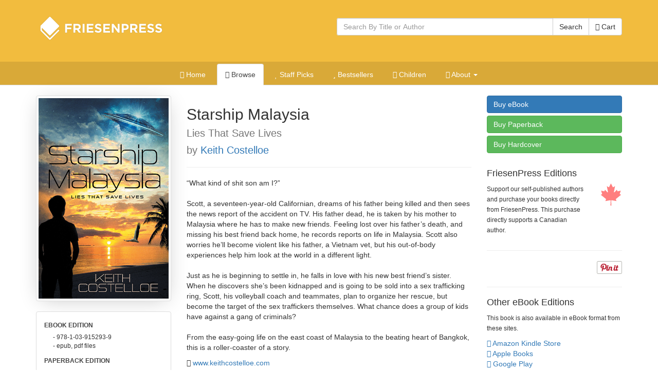

--- FILE ---
content_type: text/html; charset=utf-8
request_url: https://books.friesenpress.com/store/title/119734000202717577/Keith-Costelloe-Starship-Malaysia
body_size: 13970
content:
<!DOCTYPE html>

<html lang="en">
	<head>
        
        <script type="text/javascript">
            window.dataLayer = window.dataLayer || [];
        </script>

        
            <!-- Google Tag Manager -->
            <script>(function(w,d,s,l,i){w[l]=w[l]||[];w[l].push({'gtm.start':
            new Date().getTime(),event:'gtm.js'});var f=d.getElementsByTagName(s)[0],
            j=d.createElement(s),dl=l!='dataLayer'?'&l='+l:'';j.async=true;j.src=
            'https://www.googletagmanager.com/gtm.js?id='+i+dl;f.parentNode.insertBefore(j,f);
            })(window,document,'script','dataLayer','GTM-WS9VH85S');</script>
            <!-- End Google Tag Manager -->
        

		
	
    
			<meta charset="utf-8">
    		<meta http-equiv="X-UA-Compatible" content="IE=edge">
			<meta name="viewport" content="width=device-width, initial-scale=1.0" />
			<meta http-equiv="Content-Type" content="text/html; charset=utf-8" />
            <meta http-equiv="Content-Language" content="en_US" />
            <meta name="google" content="notranslate" />
			<title>Starship Malaysia by Keith Costelloe | The FriesenPress Bookstore</title>
			<meta name="description" content="Starship Malaysia by Keith Costelloe at the FriesenPress Bookstore" />
			<meta name="keywords" content="Malaysia, Parental death, Divorce, Vietnam War, Kota Baru, Bangkok, Sex trafficking, FriesenPress, Friesen Press, Bookstore, Books, Self-Published, published, publish, Bestseller, books, hardcover, paperback, softcover, eBook, e-book, electronic book, iPad, Apple iPad, Amazon, Amazon Kindle, Kindle, Barnes and Noble, Nook, Library of Congress, ISBN, Pages" />
            <link rel="canonical" href="https://books.friesenpress.com/store/title/119734000202717577/Keith-Costelloe-Starship-Malaysia"/>
			
			
    
	    	<link href="/static/bootstrap3/css/bootstrap.min.css" rel="stylesheet" media="all" />
	    	<link rel="stylesheet" href="/static/font-awesome4/css/font-awesome.min.css">
			<link type="text/css" rel="stylesheet" media="all" href="/static/styles/fpbasestrap2.css" />
			
    <link type="text/css" rel="stylesheet" media="all" href="/static/styles/bookstore.new.css" />
    <link type="text/css" rel="stylesheet" media="screen" href="/static/typeahead/typeahead.css" />

            
		
    <meta http-equiv="Content-Security-Policy" content="block-all-mixed-content">
    <link rel="search" title="Search Bookstore" href="/store/search">
    <link rel="alternate" title="Bookstore Recent RSS" href="/store.rss" type="application/rss+xml">
    <meta name="theme-color" content="#F2BC3E">
    
    <script type="application/ld+json">[{"@context": "https://schema.org", "@type": "WebPage", "url": "https://books.friesenpress.com/store/title/119734000202717577/Keith-Costelloe-Starship-Malaysia", "author": {"@type": "Organization", "name": "FriesenPress", "description": "FriesenPress is Canada's largest publishing services provider. From editing and design to marketing and promotion, we have helped over 4,500 authors self-publish and succeed.", "url": "https://www.friesenpress.com", "telephone": "+1-888-378-6793"}, "potentialAction": {"@type": "SearchAction", "target": "https://books.friesenpress.com/store/search?q={search_term_string}", "query-input": "required name=search_term_string"}}, {"@context": "https://schema.org", "@type": ["Product", "Book"], "name": "Starship Malaysia: Lies That Save Lives", "bookFormat": "Ebook", "datePublished": [""], "numberOfPages": 276, "isbn": "9781039152939", "image": "https://lh3.googleusercontent.com/jwC0LHbyuMHdwz26dDbsBGSmw7B_izTDwxjIEEVH75CfBKDWsUrvAz70Ye9mManNTfVn0PuHU8qMGEJcBlm8UWs67aUGd2cHd2cthpKxcg2TLsWEDg", "url": "https://books.friesenpress.com/store/title/119734000202717577/Keith-Costelloe-Starship-Malaysia", "description": "\u201cWhat kind of shit son am I?\u201d \n\nScott, a seventeen-year-old Californian, dreams of his father being killed and then sees the news report of the accident on TV. His father dead, he is taken by his mother to Malaysia where he has to make new friends. Feeling lost over his father\u2019s death, and missing his best friend back home, he records reports on life in Malaysia. Scott also worries he\u2019ll become violent like his father, a Vietnam vet, but his out-of-body experiences help him look at the world in a different light.\n\nJust as he is beginning to settle in, he falls in love with his new best friend\u2019s sister. When he discovers she\u2019s been kidnapped and is going to be sold into a sex trafficking ring, Scott, his volleyball coach and teammates, plan to organize her rescue, but become the target of the sex traffickers themselves. What chance does a group of kids have against a gang of criminals?\n\nFrom the easy-going life on the east coast of Malaysia to the beating heart of Bangkok, this is a roller-coaster of a story.", "bookEdition": "1st Edition", "genre": ["Young Adult Fiction, Boys & Men", "Young Adult Fiction, Thrillers and Suspense, Crime", "Young Adult Fiction, People & Places, Asia"], "publisher": {"@type": "Organization", "name": "FriesenPress", "description": "FriesenPress is Canada's largest publishing services provider. From editing and design to marketing and promotion, we have helped over 4,500 authors self-publish and succeed.", "url": "https://www.friesenpress.com", "telephone": "+1-888-378-6793"}, "brand": {"@type": "Organization", "name": "FriesenPress", "description": "FriesenPress is Canada's largest publishing services provider. From editing and design to marketing and promotion, we have helped over 4,500 authors self-publish and succeed.", "url": "https://www.friesenpress.com", "telephone": "+1-888-378-6793"}, "author": {"@type": "Person", "name": "Keith Costelloe", "description": "Keith was, among other things, a high school teacher in Kota Baru, Malaysia. He has travelled extensively and has always written about the places he\u2019s visited and lived in, taking notes and writing short stories.\n\nHis first book, Drawn into Danger was a counter-espionage thriller set in Algeria. Reviews from readers: \u201cThis book was insane\u201d \u201cGripping from the first page.\u201d \u201cKeeps you on the edge of your seat.\u201d\n\nHe is a member of Peninsula Productions, a small theatre group, writing and creative poetry groups. Keith lives in White Rock, B.C., with his dog, Rosie, and is currently working on his next book: Vampires in B.C."}, "keywords": ["Malaysia", "Parental death", "Divorce", "Vietnam War", "Kota Baru", "Bangkok", "Sex trafficking"], "potentialAction": {"@type": "ReadAction", "target": {"@type": "EntryPoint", "urlTemplate": "https://books.friesenpress.com/store/cart/add/978-1-03-915293-9", "httpMethod": "GET", "actionPlatform": ["https://schema.org/DesktopWebPlatform"]}, "expectsAcceptanceOf": [{"@type": "Offer", "name": "Starship Malaysia: Lies That Save Lives - eBook Edition", "priceCurrency": "CAD", "price": "4.99", "itemCondition": "https://schema.org/NewCondition", "url": "https://books.friesenpress.com/store/cart/add/978-1-03-915293-9", "eligibleRegion": {"@type": "Country", "name": "CA"}, "availability": "https://schema.org/InStock", "isbn": "9781039152939", "category": {"@type": "Book", "name": "eBook", "bookFormat": "http://schema.org/Ebook", "isbn": "9781039152939"}}, {"@type": "Offer", "name": "Starship Malaysia: Lies That Save Lives - eBook Edition", "priceCurrency": "USD", "price": "2.99", "itemCondition": "https://schema.org/NewCondition", "url": "https://books.friesenpress.com/store/cart/add/978-1-03-915293-9", "ineligibleRegion": {"@type": "Country", "name": "CA"}, "availability": "https://schema.org/InStock", "isbn": "9781039152939", "category": {"@type": "Book", "name": "eBook", "bookFormat": "http://schema.org/Ebook", "isbn": "9781039152939"}}, {"@type": "Offer", "name": "Starship Malaysia: Lies That Save Lives - Paperback Edition", "priceCurrency": "CAD", "price": "16.49", "itemCondition": "https://schema.org/NewCondition", "url": "https://books.friesenpress.com/store/cart/add/978-1-03-915291-5", "eligibleRegion": {"@type": "Country", "name": "CA"}, "availability": "https://schema.org/InStock", "isbn": "9781039152915", "category": {"@type": "Book", "name": "Paperback", "bookFormat": "http://schema.org/Paperback", "isbn": "9781039152915"}}, {"@type": "Offer", "name": "Starship Malaysia: Lies That Save Lives - Paperback Edition", "priceCurrency": "USD", "price": "11.99", "itemCondition": "https://schema.org/NewCondition", "url": "https://books.friesenpress.com/store/cart/add/978-1-03-915291-5", "ineligibleRegion": {"@type": "Country", "name": "CA"}, "availability": "https://schema.org/InStock", "isbn": "9781039152915", "category": {"@type": "Book", "name": "Paperback", "bookFormat": "http://schema.org/Paperback", "isbn": "9781039152915"}}, {"@type": "Offer", "name": "Starship Malaysia: Lies That Save Lives - Hardcover Edition", "priceCurrency": "CAD", "price": "30.49", "itemCondition": "https://schema.org/NewCondition", "url": "https://books.friesenpress.com/store/cart/add/978-1-03-915292-2", "eligibleRegion": {"@type": "Country", "name": "CA"}, "availability": "https://schema.org/InStock", "isbn": "9781039152922", "category": {"@type": "Book", "name": "Hardcover", "bookFormat": "http://schema.org/Hardcover", "isbn": "9781039152922"}}, {"@type": "Offer", "name": "Starship Malaysia: Lies That Save Lives - Hardcover Edition", "priceCurrency": "USD", "price": "21.99", "itemCondition": "https://schema.org/NewCondition", "url": "https://books.friesenpress.com/store/cart/add/978-1-03-915292-2", "ineligibleRegion": {"@type": "Country", "name": "CA"}, "availability": "https://schema.org/InStock", "isbn": "9781039152922", "category": {"@type": "Book", "name": "Hardcover", "bookFormat": "http://schema.org/Hardcover", "isbn": "9781039152922"}}]}, "offers": [{"@type": "Offer", "name": "Starship Malaysia: Lies That Save Lives - eBook Edition", "priceCurrency": "CAD", "price": "4.99", "itemCondition": "https://schema.org/NewCondition", "url": "https://books.friesenpress.com/store/cart/add/978-1-03-915293-9", "eligibleRegion": {"@type": "Country", "name": "CA"}, "availability": "https://schema.org/InStock", "isbn": "9781039152939", "category": {"@type": "Book", "name": "eBook", "bookFormat": "http://schema.org/Ebook", "isbn": "9781039152939"}}, {"@type": "Offer", "name": "Starship Malaysia: Lies That Save Lives - eBook Edition", "priceCurrency": "USD", "price": "2.99", "itemCondition": "https://schema.org/NewCondition", "url": "https://books.friesenpress.com/store/cart/add/978-1-03-915293-9", "ineligibleRegion": {"@type": "Country", "name": "CA"}, "availability": "https://schema.org/InStock", "isbn": "9781039152939", "category": {"@type": "Book", "name": "eBook", "bookFormat": "http://schema.org/Ebook", "isbn": "9781039152939"}}, {"@type": "Offer", "name": "Starship Malaysia: Lies That Save Lives - Paperback Edition", "priceCurrency": "CAD", "price": "16.49", "itemCondition": "https://schema.org/NewCondition", "url": "https://books.friesenpress.com/store/cart/add/978-1-03-915291-5", "eligibleRegion": {"@type": "Country", "name": "CA"}, "availability": "https://schema.org/InStock", "isbn": "9781039152915", "category": {"@type": "Book", "name": "Paperback", "bookFormat": "http://schema.org/Paperback", "isbn": "9781039152915"}}, {"@type": "Offer", "name": "Starship Malaysia: Lies That Save Lives - Paperback Edition", "priceCurrency": "USD", "price": "11.99", "itemCondition": "https://schema.org/NewCondition", "url": "https://books.friesenpress.com/store/cart/add/978-1-03-915291-5", "ineligibleRegion": {"@type": "Country", "name": "CA"}, "availability": "https://schema.org/InStock", "isbn": "9781039152915", "category": {"@type": "Book", "name": "Paperback", "bookFormat": "http://schema.org/Paperback", "isbn": "9781039152915"}}, {"@type": "Offer", "name": "Starship Malaysia: Lies That Save Lives - Hardcover Edition", "priceCurrency": "CAD", "price": "30.49", "itemCondition": "https://schema.org/NewCondition", "url": "https://books.friesenpress.com/store/cart/add/978-1-03-915292-2", "eligibleRegion": {"@type": "Country", "name": "CA"}, "availability": "https://schema.org/InStock", "isbn": "9781039152922", "category": {"@type": "Book", "name": "Hardcover", "bookFormat": "http://schema.org/Hardcover", "isbn": "9781039152922"}}, {"@type": "Offer", "name": "Starship Malaysia: Lies That Save Lives - Hardcover Edition", "priceCurrency": "USD", "price": "21.99", "itemCondition": "https://schema.org/NewCondition", "url": "https://books.friesenpress.com/store/cart/add/978-1-03-915292-2", "ineligibleRegion": {"@type": "Country", "name": "CA"}, "availability": "https://schema.org/InStock", "isbn": "9781039152922", "category": {"@type": "Book", "name": "Hardcover", "bookFormat": "http://schema.org/Hardcover", "isbn": "9781039152922"}}]}, {"@context": "https://schema.org", "@type": ["Product", "Book"], "name": "Starship Malaysia: Lies That Save Lives", "bookFormat": "Paperback", "datePublished": [""], "numberOfPages": 276, "isbn": "9781039152915", "image": "https://lh3.googleusercontent.com/jwC0LHbyuMHdwz26dDbsBGSmw7B_izTDwxjIEEVH75CfBKDWsUrvAz70Ye9mManNTfVn0PuHU8qMGEJcBlm8UWs67aUGd2cHd2cthpKxcg2TLsWEDg", "url": "https://books.friesenpress.com/store/title/119734000202717577/Keith-Costelloe-Starship-Malaysia", "description": "\u201cWhat kind of shit son am I?\u201d \n\nScott, a seventeen-year-old Californian, dreams of his father being killed and then sees the news report of the accident on TV. His father dead, he is taken by his mother to Malaysia where he has to make new friends. Feeling lost over his father\u2019s death, and missing his best friend back home, he records reports on life in Malaysia. Scott also worries he\u2019ll become violent like his father, a Vietnam vet, but his out-of-body experiences help him look at the world in a different light.\n\nJust as he is beginning to settle in, he falls in love with his new best friend\u2019s sister. When he discovers she\u2019s been kidnapped and is going to be sold into a sex trafficking ring, Scott, his volleyball coach and teammates, plan to organize her rescue, but become the target of the sex traffickers themselves. What chance does a group of kids have against a gang of criminals?\n\nFrom the easy-going life on the east coast of Malaysia to the beating heart of Bangkok, this is a roller-coaster of a story.", "bookEdition": "1st Edition", "genre": ["Young Adult Fiction, Boys & Men", "Young Adult Fiction, Thrillers and Suspense, Crime", "Young Adult Fiction, People & Places, Asia"], "publisher": {"@type": "Organization", "name": "FriesenPress", "description": "FriesenPress is Canada's largest publishing services provider. From editing and design to marketing and promotion, we have helped over 4,500 authors self-publish and succeed.", "url": "https://www.friesenpress.com", "telephone": "+1-888-378-6793"}, "brand": {"@type": "Organization", "name": "FriesenPress", "description": "FriesenPress is Canada's largest publishing services provider. From editing and design to marketing and promotion, we have helped over 4,500 authors self-publish and succeed.", "url": "https://www.friesenpress.com", "telephone": "+1-888-378-6793"}, "author": {"@type": "Person", "name": "Keith Costelloe", "description": "Keith was, among other things, a high school teacher in Kota Baru, Malaysia. He has travelled extensively and has always written about the places he\u2019s visited and lived in, taking notes and writing short stories.\n\nHis first book, Drawn into Danger was a counter-espionage thriller set in Algeria. Reviews from readers: \u201cThis book was insane\u201d \u201cGripping from the first page.\u201d \u201cKeeps you on the edge of your seat.\u201d\n\nHe is a member of Peninsula Productions, a small theatre group, writing and creative poetry groups. Keith lives in White Rock, B.C., with his dog, Rosie, and is currently working on his next book: Vampires in B.C."}, "keywords": ["Malaysia", "Parental death", "Divorce", "Vietnam War", "Kota Baru", "Bangkok", "Sex trafficking"], "potentialAction": {"@type": "ReadAction", "target": {"@type": "EntryPoint", "urlTemplate": "https://books.friesenpress.com/store/cart/add/978-1-03-915291-5", "httpMethod": "GET", "actionPlatform": ["https://schema.org/DesktopWebPlatform"]}, "expectsAcceptanceOf": [{"@type": "Offer", "name": "Starship Malaysia: Lies That Save Lives - eBook Edition", "priceCurrency": "CAD", "price": "4.99", "itemCondition": "https://schema.org/NewCondition", "url": "https://books.friesenpress.com/store/cart/add/978-1-03-915293-9", "eligibleRegion": {"@type": "Country", "name": "CA"}, "availability": "https://schema.org/InStock", "isbn": "9781039152939", "category": {"@type": "Book", "name": "eBook", "bookFormat": "http://schema.org/Ebook", "isbn": "9781039152939"}}, {"@type": "Offer", "name": "Starship Malaysia: Lies That Save Lives - eBook Edition", "priceCurrency": "USD", "price": "2.99", "itemCondition": "https://schema.org/NewCondition", "url": "https://books.friesenpress.com/store/cart/add/978-1-03-915293-9", "ineligibleRegion": {"@type": "Country", "name": "CA"}, "availability": "https://schema.org/InStock", "isbn": "9781039152939", "category": {"@type": "Book", "name": "eBook", "bookFormat": "http://schema.org/Ebook", "isbn": "9781039152939"}}, {"@type": "Offer", "name": "Starship Malaysia: Lies That Save Lives - Paperback Edition", "priceCurrency": "CAD", "price": "16.49", "itemCondition": "https://schema.org/NewCondition", "url": "https://books.friesenpress.com/store/cart/add/978-1-03-915291-5", "eligibleRegion": {"@type": "Country", "name": "CA"}, "availability": "https://schema.org/InStock", "isbn": "9781039152915", "category": {"@type": "Book", "name": "Paperback", "bookFormat": "http://schema.org/Paperback", "isbn": "9781039152915"}}, {"@type": "Offer", "name": "Starship Malaysia: Lies That Save Lives - Paperback Edition", "priceCurrency": "USD", "price": "11.99", "itemCondition": "https://schema.org/NewCondition", "url": "https://books.friesenpress.com/store/cart/add/978-1-03-915291-5", "ineligibleRegion": {"@type": "Country", "name": "CA"}, "availability": "https://schema.org/InStock", "isbn": "9781039152915", "category": {"@type": "Book", "name": "Paperback", "bookFormat": "http://schema.org/Paperback", "isbn": "9781039152915"}}, {"@type": "Offer", "name": "Starship Malaysia: Lies That Save Lives - Hardcover Edition", "priceCurrency": "CAD", "price": "30.49", "itemCondition": "https://schema.org/NewCondition", "url": "https://books.friesenpress.com/store/cart/add/978-1-03-915292-2", "eligibleRegion": {"@type": "Country", "name": "CA"}, "availability": "https://schema.org/InStock", "isbn": "9781039152922", "category": {"@type": "Book", "name": "Hardcover", "bookFormat": "http://schema.org/Hardcover", "isbn": "9781039152922"}}, {"@type": "Offer", "name": "Starship Malaysia: Lies That Save Lives - Hardcover Edition", "priceCurrency": "USD", "price": "21.99", "itemCondition": "https://schema.org/NewCondition", "url": "https://books.friesenpress.com/store/cart/add/978-1-03-915292-2", "ineligibleRegion": {"@type": "Country", "name": "CA"}, "availability": "https://schema.org/InStock", "isbn": "9781039152922", "category": {"@type": "Book", "name": "Hardcover", "bookFormat": "http://schema.org/Hardcover", "isbn": "9781039152922"}}]}, "offers": [{"@type": "Offer", "name": "Starship Malaysia: Lies That Save Lives - eBook Edition", "priceCurrency": "CAD", "price": "4.99", "itemCondition": "https://schema.org/NewCondition", "url": "https://books.friesenpress.com/store/cart/add/978-1-03-915293-9", "eligibleRegion": {"@type": "Country", "name": "CA"}, "availability": "https://schema.org/InStock", "isbn": "9781039152939", "category": {"@type": "Book", "name": "eBook", "bookFormat": "http://schema.org/Ebook", "isbn": "9781039152939"}}, {"@type": "Offer", "name": "Starship Malaysia: Lies That Save Lives - eBook Edition", "priceCurrency": "USD", "price": "2.99", "itemCondition": "https://schema.org/NewCondition", "url": "https://books.friesenpress.com/store/cart/add/978-1-03-915293-9", "ineligibleRegion": {"@type": "Country", "name": "CA"}, "availability": "https://schema.org/InStock", "isbn": "9781039152939", "category": {"@type": "Book", "name": "eBook", "bookFormat": "http://schema.org/Ebook", "isbn": "9781039152939"}}, {"@type": "Offer", "name": "Starship Malaysia: Lies That Save Lives - Paperback Edition", "priceCurrency": "CAD", "price": "16.49", "itemCondition": "https://schema.org/NewCondition", "url": "https://books.friesenpress.com/store/cart/add/978-1-03-915291-5", "eligibleRegion": {"@type": "Country", "name": "CA"}, "availability": "https://schema.org/InStock", "isbn": "9781039152915", "category": {"@type": "Book", "name": "Paperback", "bookFormat": "http://schema.org/Paperback", "isbn": "9781039152915"}}, {"@type": "Offer", "name": "Starship Malaysia: Lies That Save Lives - Paperback Edition", "priceCurrency": "USD", "price": "11.99", "itemCondition": "https://schema.org/NewCondition", "url": "https://books.friesenpress.com/store/cart/add/978-1-03-915291-5", "ineligibleRegion": {"@type": "Country", "name": "CA"}, "availability": "https://schema.org/InStock", "isbn": "9781039152915", "category": {"@type": "Book", "name": "Paperback", "bookFormat": "http://schema.org/Paperback", "isbn": "9781039152915"}}, {"@type": "Offer", "name": "Starship Malaysia: Lies That Save Lives - Hardcover Edition", "priceCurrency": "CAD", "price": "30.49", "itemCondition": "https://schema.org/NewCondition", "url": "https://books.friesenpress.com/store/cart/add/978-1-03-915292-2", "eligibleRegion": {"@type": "Country", "name": "CA"}, "availability": "https://schema.org/InStock", "isbn": "9781039152922", "category": {"@type": "Book", "name": "Hardcover", "bookFormat": "http://schema.org/Hardcover", "isbn": "9781039152922"}}, {"@type": "Offer", "name": "Starship Malaysia: Lies That Save Lives - Hardcover Edition", "priceCurrency": "USD", "price": "21.99", "itemCondition": "https://schema.org/NewCondition", "url": "https://books.friesenpress.com/store/cart/add/978-1-03-915292-2", "ineligibleRegion": {"@type": "Country", "name": "CA"}, "availability": "https://schema.org/InStock", "isbn": "9781039152922", "category": {"@type": "Book", "name": "Hardcover", "bookFormat": "http://schema.org/Hardcover", "isbn": "9781039152922"}}]}, {"@context": "https://schema.org", "@type": ["Product", "Book"], "name": "Starship Malaysia: Lies That Save Lives", "bookFormat": "Hardcover", "datePublished": [""], "numberOfPages": 276, "isbn": "9781039152922", "image": "https://lh3.googleusercontent.com/jwC0LHbyuMHdwz26dDbsBGSmw7B_izTDwxjIEEVH75CfBKDWsUrvAz70Ye9mManNTfVn0PuHU8qMGEJcBlm8UWs67aUGd2cHd2cthpKxcg2TLsWEDg", "url": "https://books.friesenpress.com/store/title/119734000202717577/Keith-Costelloe-Starship-Malaysia", "description": "\u201cWhat kind of shit son am I?\u201d \n\nScott, a seventeen-year-old Californian, dreams of his father being killed and then sees the news report of the accident on TV. His father dead, he is taken by his mother to Malaysia where he has to make new friends. Feeling lost over his father\u2019s death, and missing his best friend back home, he records reports on life in Malaysia. Scott also worries he\u2019ll become violent like his father, a Vietnam vet, but his out-of-body experiences help him look at the world in a different light.\n\nJust as he is beginning to settle in, he falls in love with his new best friend\u2019s sister. When he discovers she\u2019s been kidnapped and is going to be sold into a sex trafficking ring, Scott, his volleyball coach and teammates, plan to organize her rescue, but become the target of the sex traffickers themselves. What chance does a group of kids have against a gang of criminals?\n\nFrom the easy-going life on the east coast of Malaysia to the beating heart of Bangkok, this is a roller-coaster of a story.", "bookEdition": "1st Edition", "genre": ["Young Adult Fiction, Boys & Men", "Young Adult Fiction, Thrillers and Suspense, Crime", "Young Adult Fiction, People & Places, Asia"], "publisher": {"@type": "Organization", "name": "FriesenPress", "description": "FriesenPress is Canada's largest publishing services provider. From editing and design to marketing and promotion, we have helped over 4,500 authors self-publish and succeed.", "url": "https://www.friesenpress.com", "telephone": "+1-888-378-6793"}, "brand": {"@type": "Organization", "name": "FriesenPress", "description": "FriesenPress is Canada's largest publishing services provider. From editing and design to marketing and promotion, we have helped over 4,500 authors self-publish and succeed.", "url": "https://www.friesenpress.com", "telephone": "+1-888-378-6793"}, "author": {"@type": "Person", "name": "Keith Costelloe", "description": "Keith was, among other things, a high school teacher in Kota Baru, Malaysia. He has travelled extensively and has always written about the places he\u2019s visited and lived in, taking notes and writing short stories.\n\nHis first book, Drawn into Danger was a counter-espionage thriller set in Algeria. Reviews from readers: \u201cThis book was insane\u201d \u201cGripping from the first page.\u201d \u201cKeeps you on the edge of your seat.\u201d\n\nHe is a member of Peninsula Productions, a small theatre group, writing and creative poetry groups. Keith lives in White Rock, B.C., with his dog, Rosie, and is currently working on his next book: Vampires in B.C."}, "keywords": ["Malaysia", "Parental death", "Divorce", "Vietnam War", "Kota Baru", "Bangkok", "Sex trafficking"], "potentialAction": {"@type": "ReadAction", "target": {"@type": "EntryPoint", "urlTemplate": "https://books.friesenpress.com/store/cart/add/978-1-03-915292-2", "httpMethod": "GET", "actionPlatform": ["https://schema.org/DesktopWebPlatform"]}, "expectsAcceptanceOf": [{"@type": "Offer", "name": "Starship Malaysia: Lies That Save Lives - eBook Edition", "priceCurrency": "CAD", "price": "4.99", "itemCondition": "https://schema.org/NewCondition", "url": "https://books.friesenpress.com/store/cart/add/978-1-03-915293-9", "eligibleRegion": {"@type": "Country", "name": "CA"}, "availability": "https://schema.org/InStock", "isbn": "9781039152939", "category": {"@type": "Book", "name": "eBook", "bookFormat": "http://schema.org/Ebook", "isbn": "9781039152939"}}, {"@type": "Offer", "name": "Starship Malaysia: Lies That Save Lives - eBook Edition", "priceCurrency": "USD", "price": "2.99", "itemCondition": "https://schema.org/NewCondition", "url": "https://books.friesenpress.com/store/cart/add/978-1-03-915293-9", "ineligibleRegion": {"@type": "Country", "name": "CA"}, "availability": "https://schema.org/InStock", "isbn": "9781039152939", "category": {"@type": "Book", "name": "eBook", "bookFormat": "http://schema.org/Ebook", "isbn": "9781039152939"}}, {"@type": "Offer", "name": "Starship Malaysia: Lies That Save Lives - Paperback Edition", "priceCurrency": "CAD", "price": "16.49", "itemCondition": "https://schema.org/NewCondition", "url": "https://books.friesenpress.com/store/cart/add/978-1-03-915291-5", "eligibleRegion": {"@type": "Country", "name": "CA"}, "availability": "https://schema.org/InStock", "isbn": "9781039152915", "category": {"@type": "Book", "name": "Paperback", "bookFormat": "http://schema.org/Paperback", "isbn": "9781039152915"}}, {"@type": "Offer", "name": "Starship Malaysia: Lies That Save Lives - Paperback Edition", "priceCurrency": "USD", "price": "11.99", "itemCondition": "https://schema.org/NewCondition", "url": "https://books.friesenpress.com/store/cart/add/978-1-03-915291-5", "ineligibleRegion": {"@type": "Country", "name": "CA"}, "availability": "https://schema.org/InStock", "isbn": "9781039152915", "category": {"@type": "Book", "name": "Paperback", "bookFormat": "http://schema.org/Paperback", "isbn": "9781039152915"}}, {"@type": "Offer", "name": "Starship Malaysia: Lies That Save Lives - Hardcover Edition", "priceCurrency": "CAD", "price": "30.49", "itemCondition": "https://schema.org/NewCondition", "url": "https://books.friesenpress.com/store/cart/add/978-1-03-915292-2", "eligibleRegion": {"@type": "Country", "name": "CA"}, "availability": "https://schema.org/InStock", "isbn": "9781039152922", "category": {"@type": "Book", "name": "Hardcover", "bookFormat": "http://schema.org/Hardcover", "isbn": "9781039152922"}}, {"@type": "Offer", "name": "Starship Malaysia: Lies That Save Lives - Hardcover Edition", "priceCurrency": "USD", "price": "21.99", "itemCondition": "https://schema.org/NewCondition", "url": "https://books.friesenpress.com/store/cart/add/978-1-03-915292-2", "ineligibleRegion": {"@type": "Country", "name": "CA"}, "availability": "https://schema.org/InStock", "isbn": "9781039152922", "category": {"@type": "Book", "name": "Hardcover", "bookFormat": "http://schema.org/Hardcover", "isbn": "9781039152922"}}]}, "offers": [{"@type": "Offer", "name": "Starship Malaysia: Lies That Save Lives - eBook Edition", "priceCurrency": "CAD", "price": "4.99", "itemCondition": "https://schema.org/NewCondition", "url": "https://books.friesenpress.com/store/cart/add/978-1-03-915293-9", "eligibleRegion": {"@type": "Country", "name": "CA"}, "availability": "https://schema.org/InStock", "isbn": "9781039152939", "category": {"@type": "Book", "name": "eBook", "bookFormat": "http://schema.org/Ebook", "isbn": "9781039152939"}}, {"@type": "Offer", "name": "Starship Malaysia: Lies That Save Lives - eBook Edition", "priceCurrency": "USD", "price": "2.99", "itemCondition": "https://schema.org/NewCondition", "url": "https://books.friesenpress.com/store/cart/add/978-1-03-915293-9", "ineligibleRegion": {"@type": "Country", "name": "CA"}, "availability": "https://schema.org/InStock", "isbn": "9781039152939", "category": {"@type": "Book", "name": "eBook", "bookFormat": "http://schema.org/Ebook", "isbn": "9781039152939"}}, {"@type": "Offer", "name": "Starship Malaysia: Lies That Save Lives - Paperback Edition", "priceCurrency": "CAD", "price": "16.49", "itemCondition": "https://schema.org/NewCondition", "url": "https://books.friesenpress.com/store/cart/add/978-1-03-915291-5", "eligibleRegion": {"@type": "Country", "name": "CA"}, "availability": "https://schema.org/InStock", "isbn": "9781039152915", "category": {"@type": "Book", "name": "Paperback", "bookFormat": "http://schema.org/Paperback", "isbn": "9781039152915"}}, {"@type": "Offer", "name": "Starship Malaysia: Lies That Save Lives - Paperback Edition", "priceCurrency": "USD", "price": "11.99", "itemCondition": "https://schema.org/NewCondition", "url": "https://books.friesenpress.com/store/cart/add/978-1-03-915291-5", "ineligibleRegion": {"@type": "Country", "name": "CA"}, "availability": "https://schema.org/InStock", "isbn": "9781039152915", "category": {"@type": "Book", "name": "Paperback", "bookFormat": "http://schema.org/Paperback", "isbn": "9781039152915"}}, {"@type": "Offer", "name": "Starship Malaysia: Lies That Save Lives - Hardcover Edition", "priceCurrency": "CAD", "price": "30.49", "itemCondition": "https://schema.org/NewCondition", "url": "https://books.friesenpress.com/store/cart/add/978-1-03-915292-2", "eligibleRegion": {"@type": "Country", "name": "CA"}, "availability": "https://schema.org/InStock", "isbn": "9781039152922", "category": {"@type": "Book", "name": "Hardcover", "bookFormat": "http://schema.org/Hardcover", "isbn": "9781039152922"}}, {"@type": "Offer", "name": "Starship Malaysia: Lies That Save Lives - Hardcover Edition", "priceCurrency": "USD", "price": "21.99", "itemCondition": "https://schema.org/NewCondition", "url": "https://books.friesenpress.com/store/cart/add/978-1-03-915292-2", "ineligibleRegion": {"@type": "Country", "name": "CA"}, "availability": "https://schema.org/InStock", "isbn": "9781039152922", "category": {"@type": "Book", "name": "Hardcover", "bookFormat": "http://schema.org/Hardcover", "isbn": "9781039152922"}}]}]</script>

    
	<script type="text/javascript" defer src="//assets.pinterest.com/js/pinit.js"></script>


        <meta name="twitter:site" content="@friesenpress">
        <meta name="twitter:card" content="summary">
        <meta property="fb:app_id" content="129992030392819"/>
        <meta property="og:url" content="https://books.friesenpress.com/store/title/119734000202717577/Keith-Costelloe-Starship-Malaysia"/>

        
    <meta property="og:title" content="Starship Malaysia at the FriesenPress Bookstore"/>
    <meta property="og:type" content="book"/>
    <meta property="og:isbn" content="978-1-03-915291-5"/>
    <meta property="og:image" content="https://lh3.googleusercontent.com/jwC0LHbyuMHdwz26dDbsBGSmw7B_izTDwxjIEEVH75CfBKDWsUrvAz70Ye9mManNTfVn0PuHU8qMGEJcBlm8UWs67aUGd2cHd2cthpKxcg2TLsWEDg"/>
    <meta property="og:site_name" content="FriesenPress Bookstore"/>
    <meta property="og:description" content="“What kind of shit son am I?” 

Scott, a seventeen-year-old Californian, dreams of his father being killed and then sees the news report of the accident on TV. His father dead, he is taken by his mother to Malaysia where he has to make new friends...."/>
    <meta name="twitter:image:alt" content="Starship Malaysia">
    
    <meta name="product:availability" content="instock">
    
    <meta name="product:price:currency" content="USD">
    <meta name="product:price:amount" content="2.99">
    
    <meta name="product:brand" content="FriesenPress">
    
        <meta name="book:author" content="Keith Costelloe">
    
    <meta name="book:isbn" content="978-1-03-915293-9">
    <meta name="book:release_date" content="2023-01-30">
    
        <meta name="book:tag" content="Malaysia">
    
        <meta name="book:tag" content="Parental death">
    
        <meta name="book:tag" content="Divorce">
    
        <meta name="book:tag" content="Vietnam War">
    
        <meta name="book:tag" content="Kota Baru">
    
        <meta name="book:tag" content="Bangkok">
    
        <meta name="book:tag" content="Sex trafficking">
    

        <meta name="htmx-config" content='{"scrollIntoViewOnBoost":false}'>
	</head>


	<body id="title">
        <!-- Google Tag Manager (noscript) -->
        <noscript><iframe src="https://www.googletagmanager.com/ns.html?id=GTM-WS9VH85S"
        height="0" width="0" style="display:none;visibility:hidden"></iframe></noscript>
        <!-- End Google Tag Manager (noscript) -->
        
        <div id="hx-history-element" hx-history-elt>
            
            <div id="header-wrapper" class="hidden-print">
                <div class="container" style="height: 120px;">
                    <div class="row">
                        <div class="col-xs-6">
                            
                            <a href="/store" title="FriesenPress">
                                <img id="fplogo" src="/static/images/friesenpress/logos/white-1x.png"
                                         srcset="/static/images/friesenpress/logos/white-1x.png 280w,
                                         /static/images/friesenpress/logos/white-2x.png 560w" sizes="(max-width: 768px) 50vw, 33vw"
                                     alt="FriesenPress" title="FriesenPress" width="280" height="90" />

                            </a>
                            
                        </div>
                        <div class="col-xs-6" style="padding-top:35px;">
                            
	
                                <span class="pull-right">
                                     <a href="#nav" class="btn btn-default hidden-sm hidden-md hidden-lg hidden-xl" style="" data-toggle="collapse" data-target="#subnav_tabs">
                                        <span class="sr-only">Toggle navigation</span>
                                        <i class="fa fa-align-justify"></i>
                                     </a>
                                </span>
                            
	<form action="/store/search" method="get" class="book-search hidden-xs">
		<div class="form-group">
			<div class="input-group">
				<input type="text" name="q" class="search-query form-control typeahead" placeholder="Search By Title or Author" autocomplete="off" data-base-url="/store/search/json">
				<span class="input-group-btn">
					<button type="submit" class="btn btn-default">Search</button>
					<a class="btn btn-default" href="/store/cart"><i class="fa fa-shopping-basket"></i> Cart</a>
				</span>
			</div>
		</div>
	</form>
	<a href="/store/cart" class="hidden-sm hidden-md hidden-lg hidden-xl btn btn-default pull-right" style="margin-right: 3px;"><i class="fa fa-shopping-basket"></i></a>

                        </div>
                    </div>
                </div>

                
                <div id="sub-header" class="hidden-print" style="background-color: rgba(0, 0, 0, .10); " >
                    
                    <ul id="subnav_tabs" class="nav nav-tabs nav-center collapse navbar-collapse" role="navigation">
                      
	<li class=""><a href="/store"><i class="fa fa-home"></i> Home</a></li>
	<li class="active"><a href="/store/browse"><i class="fa fa-tags"></i> Browse</a></li>
    <li class=""><a href="/store/staffpicks"><i class="fa fa-heart"></i> Staff Picks</a></li>
	<li class=""><a href="/store/bestsellers"><i class="fa fa-star"></i> Bestsellers</a></li>
	<li class=""><a href="/store/childrens"><i class="fa fa-smile-o"></i> Children</a></li>


    <li role="presentation" class="dropdown ">
        <a class="dropdown-toggle" data-toggle="dropdown" href="/store/about" role="button" aria-expanded="false">
          <i class="fa fa-info-circle"></i> About <span class="caret"></span>
        </a>
        <ul class="dropdown-menu" role="menu">
            <li><a href="/store/about"><i class="fa-fw fa fa-book"></i> About FriesenPress</a></li>
            <li class=""><a href="/store/about/shipping"><i class="fa-fw fa fa-truck"></i> Shipping Policies</a></li>
            <li class=""><a href="/store/about/ebooks"><i class="fa-fw fa fa-tablet"></i> eBook Support</a></li>

            <li class=""><a href="/store/about/privacy"><i class="fa-fw fa fa-bank"></i>
                Privacy and Security</a></li>
        </ul>
        </li>


	<li class="hidden-sm hidden-md hidden-lg hidden-xl "><a href="/store/search"><i class="fa fa-search"></i> Search</a></li>

                    </ul>
                </div>
                
            </div>

            
                
                <div class="visible-print text-center">
                    <img src="/static/images/friesenpress/logos/black-1x.png"
                         srcset="/static/images/friesenpress/logos/black-1x.png 280w,
                         /static/images/friesenpress/logos/black-2x.png 560w" sizes="(max-width: 768px) 50vw, 33vw"
                         alt="FriesenPress" title="FriesenPress" width="280" height="90" />
                    <br />
                    <p class="lead"><small>&copy; 2026 <a href="https://www.friesenpress.com">FriesenPress, Inc.</a> All rights reserved.</small></p>
                    <hr />
                </div>
            
            <br />

            
            <div class="container">
            

	<div id="maincontent">
		

    <div class="row">

        <div class="col-xs-5 col-sm-4 col-md-3">

            <div class="thumbnail fp-title-thumbnail">
                <button id="google_preview_button" class="google_preview_overlay btn btn-link" style="display: none;" data-toggle="modal" data-target="#google_preview_modal" title="Google Books Preview">
                    <i class="fa fa-2x fa-search-plus"></i>
                </button>
                <img class="img-responsive img-responsive-max"
                     title="Starship Malaysia"
                     alt="Starship Malaysia cover"
                     src="https://lh3.googleusercontent.com/jwC0LHbyuMHdwz26dDbsBGSmw7B_izTDwxjIEEVH75CfBKDWsUrvAz70Ye9mManNTfVn0PuHU8qMGEJcBlm8UWs67aUGd2cHd2cthpKxcg2TLsWEDg=-w260" srcset="https://lh3.googleusercontent.com/jwC0LHbyuMHdwz26dDbsBGSmw7B_izTDwxjIEEVH75CfBKDWsUrvAz70Ye9mManNTfVn0PuHU8qMGEJcBlm8UWs67aUGd2cHd2cthpKxcg2TLsWEDg=-w260 260w, https://lh3.googleusercontent.com/jwC0LHbyuMHdwz26dDbsBGSmw7B_izTDwxjIEEVH75CfBKDWsUrvAz70Ye9mManNTfVn0PuHU8qMGEJcBlm8UWs67aUGd2cHd2cthpKxcg2TLsWEDg=-w520 520w, https://lh3.googleusercontent.com/jwC0LHbyuMHdwz26dDbsBGSmw7B_izTDwxjIEEVH75CfBKDWsUrvAz70Ye9mManNTfVn0PuHU8qMGEJcBlm8UWs67aUGd2cHd2cthpKxcg2TLsWEDg=-w780 780w" sizes="(max-width: 768px) 50vw, 33vw" />
            </div>


            
                <div class="visible-sm visible-xs">
                    <form action="/store/cart" method="post" accept-charset="utf-8">
                        
                            
    <button class="btn btn-primary btn-block" name="add" value="978-1-03-915293-9" style="text-align: left;">
        <span class="hidden-xs">Buy</span>
        <span class="visible-xs"><small>Buy<br /></small></span>
        eBook
        <span class="pull-right">
            <span class="usd">$2.99</span>
            <span class="cad">$4.99</span>
        </span>
        
    </button>

                        
                            
    <button class="btn btn-success btn-block" name="add" value="978-1-03-915291-5" style="text-align: left;">
        <span class="hidden-xs">Buy</span>
        <span class="visible-xs"><small>Buy<br /></small></span>
        Paperback
        <span class="pull-right">
            <span class="usd">$11.99</span>
            <span class="cad">$16.49</span>
        </span>
        
    </button>

                        
                            
    <button class="btn btn-success btn-block" name="add" value="978-1-03-915292-2" style="text-align: left;">
        <span class="hidden-xs">Buy</span>
        <span class="visible-xs"><small>Buy<br /></small></span>
        Hardcover
        <span class="pull-right">
            <span class="usd">$21.99</span>
            <span class="cad">$30.49</span>
        </span>
        
    </button>

                        
                    </form>
                    <br />
                </div>
            


            <div class="panel panel-default">
                
                    <div class="panel-body fp-details-panel" style="padding-top: 1.5em;">

                        <ul class="list-unstyled">
                            
                                <li>
                                    <strong>eBook Edition</strong>
                                    <ul style="margin-top: .5em;">
                                        <li class="text-nowrap">978-1-03-915293-9</li>
                                        
                                            
                                                <li>epub, pdf files</li>
                                                
                                            
                                        
                                    </ul>
                                </li>
                            
                                <li>
                                    <strong>Paperback Edition</strong>
                                    <ul style="margin-top: .5em;">
                                        <li class="text-nowrap">978-1-03-915291-5</li>
                                        
                                                <li>5.5 x 8.5 inches</li>
                                                <li>Black &amp; White interior</li>
                                                <li>276 pages</li>
                                        
                                    </ul>
                                </li>
                            
                                <li>
                                    <strong>Hardcover Edition</strong>
                                    <ul style="margin-top: .5em;">
                                        <li class="text-nowrap">978-1-03-915292-2</li>
                                        
                                                <li>5.5 x 8.5 inches</li>
                                                <li>Black &amp; White interior</li>
                                                <li>276 pages</li>
                                        
                                    </ul>
                                </li>
                            
                        </ul>
                    </div>

                

                <div class="list-group">
                    
                        <a class="list-group-item" href="/store/browse/YAF000000" title="Young Adult Fiction"><small>Young Adult Fiction</small></a>
                    
                        <a class="list-group-item" href="/store/browse/YAF007000" title="Boys &amp; Men"><small>Boys &amp; Men</small></a>
                    
                        <a class="list-group-item" href="/store/browse/YAF062010" title="Thrillers and Suspense, Crime"><small>Thrillers and Suspense, Crime</small></a>
                    
                        <a class="list-group-item" href="/store/browse/YAF046030" title="People &amp; Places, Asia"><small>People &amp; Places, Asia</small></a>
                    
                </div>

                 
                    <div class="panel-body fp-details-panel">
                        <ul class="list-unstyled">
                             <li>
                                <li><strong>Keywords</strong>
                                <ul class="fp-keywords-list">
                                    <li>Malaysia,</li><li> Parental death,</li><li> Divorce,</li><li> Vietnam War,</li><li> Kota Baru,</li><li> Bangkok,</li><li> Sex trafficking</li>
                                </ul>
                            </li>
                        </ul>
                    </div>
                
            </div>

            <div class="visible-xs visible-sm">
                <div class="panel panel-default">
                     <div class="panel-body fp-details-panel">
                         <p><strong>Publish with FriesenPress</strong></p>
                         <p>Learn how you can publish your book with the world’s only
                            <strong>100% employee-owned</strong> publishing services provider.
                         </p>
                         <hr />
                         <p>
                             <a target="_blank" rel="nofollow" class="btn btn-warning" href="https://www.friesenpress.com/publishing-guides?utm_source=friesenpress_bookstore">
                                <i class="fa fa-file-pdf-o"></i> Get our Guide
                            </a>
                         </p>
                     </div>
                </div>
            </div>
        </div>


        <div class="col-xs-7 col-sm-8 col-md-9">

            <div class="row">
                <div class="col-md-8">
                    <h2>Starship Malaysia<br />
                    <small>
                        Lies That Save Lives<br /> by
                        
                            <a class="text-nowrap" title="Search for books by Keith Costelloe" href="/store/search?q=Keith+Costelloe&amp;match=author">
                                Keith Costelloe
                            </a></small>
                    </h2>
                    <hr />
                    <p style="white-space:pre-line;">“What kind of shit son am I?” 

Scott, a seventeen-year-old Californian, dreams of his father being killed and then sees the news report of the accident on TV. His father dead, he is taken by his mother to Malaysia where he has to make new friends. Feeling lost over his father’s death, and missing his best friend back home, he records reports on life in Malaysia. Scott also worries he’ll become violent like his father, a Vietnam vet, but his out-of-body experiences help him look at the world in a different light.

Just as he is beginning to settle in, he falls in love with his new best friend’s sister. When he discovers she’s been kidnapped and is going to be sold into a sex trafficking ring, Scott, his volleyball coach and teammates, plan to organize her rescue, but become the target of the sex traffickers themselves. What chance does a group of kids have against a gang of criminals?

From the easy-going life on the east coast of Malaysia to the beating heart of Bangkok, this is a roller-coaster of a story.</p>

                    
                        <p class="force-wrap-if-needed"><i class="fa fa-external-link"></i> <a href="https://www.keithcostelloe.com" rel="noopener">www.keithcostelloe.com</a></p>
                    

                    
                        <hr />
                        <div class="embed-responsive embed-responsive-16by9">
                            <iframe class="embed-responsive-item" type="text/html" src="https://www.youtube.com/embed/wZpcWidqeXU?autoplay=0&origin=https://books.friesenpress.com/&rel=0&showinfo=0" frameborder="0" allowfullscreen></iframe>
                        </div>
                    


                    

                    
                    
                        <hr />
                        
                        <p style="white-space:pre-line;">Keith was, among other things, a high school teacher in Kota Baru, Malaysia. He has travelled extensively and has always written about the places he’s visited and lived in, taking notes and writing short stories.

His first book, Drawn into Danger was a counter-espionage thriller set in Algeria. Reviews from readers: “This book was insane” “Gripping from the first page.” “Keeps you on the edge of your seat.”

He is a member of Peninsula Productions, a small theatre group, writing and creative poetry groups. Keith lives in White Rock, B.C., with his dog, Rosie, and is currently working on his next book: Vampires in B.C.</p>
                        <div class="clearfix"></div>
                    


                    <hr />
                    <h4>Contributors</h4>
                    <dl class="dl-horizontal">
                        
                            <dt>Author</dt>
                            <dd>Keith Costelloe</dd>
                        
                    </dl>


                    <div class="visible-md visible-lg">
                        <br />
                        <hr />
                        <h4><i class="fa fa-comments"></i> What People are Saying</h4>
                        <br />
                        <!-- MUST STAY WWW TO KEEP COMMENTS -->
                        <div id="fb-root"></div>
                        <!--suppress XmlUnboundNsPrefix -->
                        <fb:comments href="http://www.friesenpress.com/bookstore/title/119734000202717577/"
                                     num_posts="3" data-numposts="3" width="100%"  data-width="100%"
                                     lazy="true" data-lazy="true" order_by="reverse_time" data-order-by="reverse_time"></fb:comments>
                    </div>

                </div>

                <div class="col-md-4">

                    

                        <div class="hidden-xs hidden-sm">
                            <form action="/store/cart" method="post" accept-charset="utf-8">
                                
                                    
    <button class="btn btn-primary btn-block" name="add" value="978-1-03-915293-9" style="text-align: left;">
        <span class="hidden-xs">Buy</span>
        <span class="visible-xs"><small>Buy<br /></small></span>
        eBook
        <span class="pull-right">
            <span class="usd">$2.99</span>
            <span class="cad">$4.99</span>
        </span>
        
    </button>

                                
                                    
    <button class="btn btn-success btn-block" name="add" value="978-1-03-915291-5" style="text-align: left;">
        <span class="hidden-xs">Buy</span>
        <span class="visible-xs"><small>Buy<br /></small></span>
        Paperback
        <span class="pull-right">
            <span class="usd">$11.99</span>
            <span class="cad">$16.49</span>
        </span>
        
    </button>

                                
                                    
    <button class="btn btn-success btn-block" name="add" value="978-1-03-915292-2" style="text-align: left;">
        <span class="hidden-xs">Buy</span>
        <span class="visible-xs"><small>Buy<br /></small></span>
        Hardcover
        <span class="pull-right">
            <span class="usd">$21.99</span>
            <span class="cad">$30.49</span>
        </span>
        
    </button>

                                
                            </form>

                            
                        </div>


                        <br />
                        <hr class="visible-xs visible-sm" />


                        <h4>FriesenPress Editions</h4>
                        <div class="row">
                             
                                 <div class="col-xs-9">
                                    <p><small>Support our self-published authors and
                                    purchase your books directly from FriesenPress.
                                        This purchase directly supports a Canadian author.
                                    </small></p>
                                </div>
                                <div class="col-xs-3">
                                    <img src="/static/images/maple-leaf.svg"
                                     alt="Canadian Maple Leaf"
                                     title="Buy Canadian"
                                         class="img-responsive"
                                    style="opacity: .5;" />
                                </div>
                             
                        </div>
                         <hr />

                        <div class="row">
                            <div class="col-xs-6 text-left">
                                <div style="min-height:30px;" class="fb-like" data-href="https://www.friesenpress.com/bookstore/title/119734000202717577/" data-width="" data-layout="button" data-action="like" data-size="small" data-share="false"></div>
                            </div>
                             <div class="col-xs-6 text-right">
                                 <a style="min-height: 30px;" data-pin-do="buttonPin" data-pin-color="gray" href="https://www.pinterest.com/pin/create/button/?url=https://books.friesenpress.com/store/title/119734000202717577/Keith-Costelloe-Starship-Malaysia&media=https://lh3.googleusercontent.com/jwC0LHbyuMHdwz26dDbsBGSmw7B_izTDwxjIEEVH75CfBKDWsUrvAz70Ye9mManNTfVn0PuHU8qMGEJcBlm8UWs67aUGd2cHd2cthpKxcg2TLsWEDg&description=Starship Malaysia by Keith Costelloe at the FriesenPress Bookstore" data-pin-custom="true"><img height="25px" width="49px" src="//assets.pinterest.com/images/pidgets/pinit_fg_en_rect_white_28.png" style="cursor: pointer"/></a>
                             </div>
                        </div>
                        <hr />

                        
                            <h4>Other eBook Editions</h4>
                            <p><small>This book is also available in eBook format from these sites.</small></p>
                            <ul class="list-unstyled">
                                
                                    <li><a target="_blank" href="https://www.amazon.com/dp/B0BTJ8H5JC/?tag=friesenpressc-20"><i class="fa fa-fixed-width fa-external-link"></i> Amazon Kindle Store</a></li>
                                
                                    <li><a target="_blank" href="https://itunes.apple.com/us/book/isbn9781039152939"><i class="fa fa-fixed-width fa-external-link"></i> Apple Books</a></li>
                                
                                    <li><a target="_blank" href="https://play.google.com/store/search?q=9781039152939&amp;c=books"><i class="fa fa-fixed-width fa-external-link"></i> Google Play</a></li>
                                
                            </ul>
                        

                    

                    <div class="hidden-xs hidden-sm">
                        <br />
                        <div class="panel panel-default">
                             <div class="panel-body fp-details-panel">
                                 <h4>Publish with FriesenPress</h4>
                                 <p>Learn how you can publish your book with the world’s only
                                    <strong>100% employee-owned</strong> publishing services provider.
                                 </p>
                                 <hr />
                                 <p>
                                     <a target="_blank" rel="nofollow" class="btn btn-warning" href="https://www.friesenpress.com/publishing-guides?utm_source=friesenpress_bookstore">
                                        <i class="fa fa-file-pdf-o"></i>
                                        Get Publishing Guide
                                    </a>
                                 </p>
                             </div>
                        </div>
                    </div>
                </div>
            </div>
        </div>
    </div>

    
        <div id="google_test_loader" data-lookup="ISBN:978-1-03-915291-5" style="display: none;"></div>
        <div class="modal" id="google_preview_modal" tabindex="-1" role="dialog" aria-labelledby="new-resource">
            <div class="modal-dialog modal-xl" role="document">
                <div class="modal-content">
                    <div class="modal-header">
                        <button type="button" class="close" data-dismiss="modal" aria-label="Close"><span aria-hidden="true">&times;</span></button>
                        <h4 class="modal-title">Google Books Preview</h4>
                    </div>
                    <div class="modal-body" >
                        <div id="google_preview_content" style="height:600px;"></div>
                    </div>
                </div>
            </div>
        </div>
    


	</div>

            </div>
            

            <div class="footer2 hidden-print">
                <div class="container">
                    
                </div>

                <div class="copyright">
                    <div class="container">
                        
	<hr />
	<div class="row">
		<div class="col-sm-3">
			
				<select id="currency-select" class="form-control input-sm" name="currency">
					<option value="US">Prices are shown in US Dollars</option>
					<option value="CA">Prices are shown in Canadian Dollars</option>
				</select>
			
		</div>
		<div class="col-sm-9">
			<p class="lead text-right"><small><a href="/store/about/privacy">Privacy Policy</a></small></p>
		</div>
	</div>
	<hr />
	
                        <div class="row">
                            <div class="col-sm-6">
                                <p class="lead"><small>&copy; 2026 <a href="https://www.friesenpress.com">FriesenPress, Inc.</a> All rights reserved.</small></p>
                            </div>
                            <div class="col-sm-6 text-right text-muted">
                                <p class="lead">Your book. Your partner.</p>
                            </div>
                        </div>
                        

                    </div>
                </div>
            </div>
            
        </div>

	

    
	
		<script src="/static/bootstrap3/js/jquery.min.js"></script>
<script defer src="/static/bootstrap3/js/bootstrap.min.js"></script>
<script defer src="/static/bootstrap3/js/bootstrap-ajax.js"></script>
<script src="/static/scripts/htmx.2.0.0.min.js"></script>

<script type="text/javascript">

	 $(document).ready(function(e) {
        $('.has-confirm').click(function(e) {
            return $(this).data('confirm')
                ? confirm($(this).data('confirm'))
                : true
        });

        $(".alert-flash").delay(100).fadeOut().fadeIn(200);
        $(".alert-flash-out").delay(5000).fadeOut();


        //LETS SEE
        $("form.submit-once").submit(function(e){
            return $(this).off(e)
        });
    })

    var ResponsiveBootstrapToolkit=function(i){var e={detectionDivs:{bootstrap:{xs:i('<div class="device-xs visible-xs visible-xs-block"></div>'),sm:i('<div class="device-sm visible-sm visible-sm-block"></div>'),md:i('<div class="device-md visible-md visible-md-block"></div>'),lg:i('<div class="device-lg visible-lg visible-lg-block"></div>')},foundation:{small:i('<div class="device-xs show-for-small-only"></div>'),medium:i('<div class="device-sm show-for-medium-only"></div>'),large:i('<div class="device-md show-for-large-only"></div>'),xlarge:i('<div class="device-lg show-for-xlarge-only"></div>')}},applyDetectionDivs:function(){i(document).ready(function(){i.each(o.breakpoints,function(i){o.breakpoints[i].appendTo(".responsive-bootstrap-toolkit")})})},isAnExpression:function(i){return"<"==i.charAt(0)||">"==i.charAt(0)},splitExpression:function(i){var e=i.charAt(0),o="="==i.charAt(1),s=1+(o?1:0),n=i.slice(s);return{operator:e,orEqual:o,breakpointName:n}},isAnyActive:function(e){var s=!1;return i.each(e,function(i,e){return o.breakpoints[e].is(":visible")?(s=!0,!1):void 0}),s},isMatchingExpression:function(i){var s=e.splitExpression(i),n=Object.keys(o.breakpoints),r=n.indexOf(s.breakpointName);if(-1!==r){var t=0,a=0;"<"==s.operator&&(t=0,a=s.orEqual?++r:r),">"==s.operator&&(t=s.orEqual?r:++r,a=void 0);var l=n.slice(t,a);return e.isAnyActive(l)}}},o={interval:300,framework:null,breakpoints:null,is:function(i){return e.isAnExpression(i)?e.isMatchingExpression(i):o.breakpoints[i]&&o.breakpoints[i].is(":visible")},use:function(i,s){o.framework=i.toLowerCase(),"bootstrap"===o.framework||"foundation"===o.framework?o.breakpoints=e.detectionDivs[o.framework]:o.breakpoints=s,e.applyDetectionDivs()},current:function(){var e="unrecognized";return i.each(o.breakpoints,function(i){o.is(i)&&(e=i)}),e},changed:function(i,e){var s;return function(){clearTimeout(s),s=setTimeout(function(){i()},e||o.interval)}}};return i(document).ready(function(){i('<div class="responsive-bootstrap-toolkit"></div>').appendTo("body")}),null===o.framework&&o.use("bootstrap"),o}(jQuery);"undefined"!=typeof module&&module.exports&&(module.exports=ResponsiveBootstrapToolkit);


    function update_tabs(viewport){
        $('#subnav_tabs').toggleClass('nav-tabs', viewport.is('>xs'))
        $('#subnav_tabs').toggleClass('nav-plain', viewport.is('xs'))
    }

    // Wrap IIFE around your code

    (function($, viewport){
        $(document).ready(function() {
            update_tabs(viewport);
            $(window).resize(
                viewport.changed(function() {
                    update_tabs(viewport)
                })
            );
        });
    })(jQuery, ResponsiveBootstrapToolkit);


    document.addEventListener('htmx:load', d => {
        const inputWithClickBy = $(d.detail.elt).find('input[data-click-by]');


       $('a.fp-path-starts-active, .fp-path-starts-active>a:not(.fp-path-starts-active)').each(function (e) {
         if(window.location.pathname.startsWith($(this).attr('href'))) {
                $(this).addClass('active');
			}
       });

       $('a.fp-path-is-active, .fp-path-is-active>a:not(.fp-path-is-active)').each(function (e) {
         if(window.location.pathname === $(this).attr('href')) {
                $(this).addClass('active');
			}
       });

         // I MEAN THIS IS PRETTY SWEET
         // NEED TO REMEMBER TO LIMIT THIS TO THE CURRENT NEW LOADED IN CONTENT
        // NOT THE WHOLE DOM
        $(d.detail.elt).find('.hx-nav li a').each(function () {
			  htmx.on(this, 'htmx:afterRequest', () => {
                  htmx.takeClass(this.parentElement, "active");
              });
         });

        inputWithClickBy.on('click', e => {
            e.stopPropagation()
            const input = $(e.target)

            // To preserve checkbox state when returning to history
            // using HTMX's history cache
            // HTMX's history cache stores the string representation of the DOM
            // Checked input is internal to browser, so will not be saved
            // But adding the "checked" attribute allows the checked status to be stored on the DOM
            // and subsequently preserved via HTMX's history cache
            if (input.prop('type') === 'checkbox') {
                input.attr('checked', $(e.target).is(':checked'))
            }
        });

        $.each(inputWithClickBy, function (i, e) {
            const input 		= $(e);
            const ancestor 		= input.closest(input.data('click-by'));

            ancestor.addClass('cursor-pointer')

            ancestor.click(function () {
                if (input.prop('type') === 'checkbox') {
                    $(this).find(input).click();
                } else if (input.prop('type') === 'radio') {
                    $(this).find(input).attr('checked', true);
                }
            })
        })
    });

</script>


<div id="htmx-shared-modal" class="modal modal-blur fade " style="display: none;" aria-hidden="false" tabindex="-1">
    <div class="modal-dialog modal-lg modal-dialog-centered" role="document"></div>
</div>
<script type="application/javascript">
    // ENSURES MODAL IS CLEARED AND STATE IS RESTORED
    $('#htmx-shared-modal').on('hidden.bs.modal', function () {
      $(this).empty();
    });
</script>
    
    <script type="text/javascript" src="/static/scripts/js.cookie.js"></script>
    <script type="text/javascript" src="/static/typeahead/typeahead.bundle.js"></script>
	<script type="text/javascript" src="/static/scripts/bookstore.new.js"></script>
    <script type="text/javascript" src="https://js.stripe.com/v3/"></script>



    
        <script type="text/javascript">
            dataLayer.push({ecommerce: null });
            dataLayer.push({event: "view_item_list",
                            ecommerce: {"item_list_id": "119734000202717577", "item_list_name": "Starship Malaysia", "items": [{"index": 1, "item_brand": "FriesenPress", "item_category": "Book", "item_category2": "eBook", "item_id": "978-1-03-915293-9", "item_name": "Starship Malaysia", "location_id": "ChIJLQ6IvI90j1QRnqs5pvoSHXA", "price": 2.99}, {"index": 2, "item_brand": "FriesenPress", "item_category": "Book", "item_category2": "Paperback", "item_id": "978-1-03-915291-5", "item_name": "Starship Malaysia", "location_id": "ChIJLQ6IvI90j1QRnqs5pvoSHXA", "price": 11.99}, {"index": 3, "item_brand": "FriesenPress", "item_category": "Book", "item_category2": "Hardcover", "item_id": "978-1-03-915292-2", "item_name": "Starship Malaysia", "location_id": "ChIJLQ6IvI90j1QRnqs5pvoSHXA", "price": 21.99}]}});
        </script>
    

    <script>
		 if (Cookies.get('country')) {
			 price_country(Cookies.get('country'));
		 } else {
			 $.ajax({
				 url: '/store/cart/checkout/country',
				 dataType: 'json',
				 success: function (json) {
					 toggle_group_prices(json);
				 }
			 });
		 }
    </script>

    
    

        <script type="text/javascript">
			

            function google_previewer(){

                google.books.setOnLoadCallback(function(){

                    let preview_modal   = $('#google_preview_modal');
                    let thumbnail       = $('.fp-title-thumbnail img');
			        let preview_btn     = $('#google_preview_button');
                    let tester          = document.getElementById('google_test_loader');
                    let previewer       = document.getElementById('google_preview_content');
                    let load_book       = $(tester).data('lookup');
                    let test_viewer     = new google.books.DefaultViewer(tester);

                    test_viewer.load(load_book, null, function(){
                        thumbnail.css('cursor', 'pointer');
                        thumbnail.click(function(){
                            preview_modal.modal('show');
                        });

                        preview_btn.show();

                        
                        preview_modal.on('shown.bs.modal', function () {
                            let real_viewer = new google.books.DefaultViewer(previewer);
                            real_viewer.load(load_book);
                        });
                    });
               });

               
               google.books.load();
            }
        </script>
        
        <script type="text/javascript" defer src="https://www.google.com/books/jsapi.js" onload="google_previewer();"></script>

    


    <div id="fb-root"></div>
    <script async defer crossorigin="anonymous" src="https://connect.facebook.net/en_US/sdk.js#xfbml=1&version=v5.0&appId=129992030392819&autoLogAppEvents=1"></script>


    </body>
</html>

